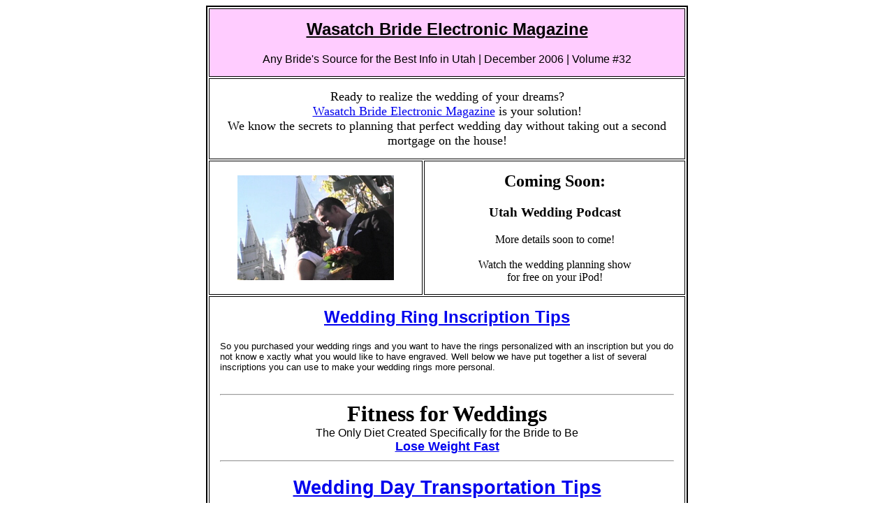

--- FILE ---
content_type: text/html
request_url: https://www.wasatchbride.com/volume32.html
body_size: 2537
content:
<html>
<head>
<title>Utah Wedding Wasatch Bride Electronic Magazine Volume 32</title>
<meta name="keywords" content="utah wedding, newsletters, announcements, planning, utah, utah wedding, utah weddings, utah county, salt lake wedding, photography, articles, videography, wedding directory">
<meta name="description" content="Whether you�re of Eastern European, African, Chinese, Japanese, Dutch, or Irish heritage, or a combination of many backgrounds, if you�re looking to incorporate tradition into your wedding look, brides today have more options than ever before.">
</head> 

<body>

<table width="690" border="2" align="center" cellpadding="15" bordercolor="#000000">
<tr bgcolor="#FFCCFF"> 
<td colspan="2" align="center"> <font color="#000000" face="Verdana, Arial, Helvetica, sans-serif"> 
<!-- ***** Enter Your Newsletter Name Below ***** -->
<a href="https://www.wasatchbride.com" style="color:#000000"><h2>Wasatch Bride Electronic Magazine</h2></a>
<!-- ***** Enter Subtitle, Date and Volume # Below ***** -->
Any Bride's Source for the Best Info in Utah | December 2006 | Volume #32</font> </td>
</tr>
<tr> 
<td colspan="2" bgcolor="#FFFFFF"><font size=4></b>
<!-- ***** Enter Descriptive Text Below ***** -->
<center>Ready to realize the wedding of your dreams?<br> <a href="https://www.wasatchbride.com" title="Utah Weddings">Wasatch Bride Electronic Magazine</a> 
is your solution!<br> We know the secrets to planning that perfect wedding day without taking out a second mortgage on the house!
</font> </td>
</tr>
<tr> 
<td width="45%" align="center"> <p align="center"><font face="Verdana, Arial, Helvetica, sans-serif"> 
<!-- ***** Enter URL for Small Graphic Below ***** --></font>
<a href="https://www.wasatchbride.com/directory2.html"><img src="https://www.wasatchbride.com/img/Wb40.JPG" alt="Utah wedding"><br></a><font face="Verdana, Arial, Helvetica, sans-serif">

</td>

<td width="400"> <p> 
<!-- ***** Enter Announcement Below ***** -->
<center>

<h2>Coming Soon:</h2>
<h3>Utah Wedding Podcast</h3>
More details soon to come!
<br><br>
Watch the wedding planning show
<br> 
for free on your iPod!


</center>
<!-- ***** Enter URL and Name for Link Below ***** -->



</td>
</tr>
<tr> 
<td height="383" colspan="2"><font face="Verdana, Arial, Helvetica, sans-serif"> <font color="#336699"><b> 
<h2>
<!-- ***** Enter Bold Text #1 Below ***** -->
<a href="https://www.wasatchbride.com/volume32-1.html">
<center>Wedding Ring Inscription Tips</a></font></b></font></font></center></h2>
<p><font face="Verdana, Arial, Helvetica, sans-serif"> 
<!-- ***** Enter Descriptive Text #1 Below ***** -->
<font size="2"> 
So you purchased your wedding rings and you want to have the rings personalized with an inscription but you do not know e
xactly what you would like to have engraved.  Well below we have put together a list of several inscriptions you can use 
to make your wedding rings more personal.



<br><br>
<hr><center>

<center><strong><font face="berlin sans fb demi"><font size=6><b>Fitness for Weddings</b></font></font></font></strong><br>
<font size=3>The Only Diet Created Specifically for the Bride to Be<br></font>
<font size=4><a href="http://evpstud.mattebook.hop.clickbank.net" target="_top"><b>Lose Weight Fast</b></a> 




</center>
<hr>
<font face="Verdana, Arial, Helvetica, sans-serif"> 

<!-- ***** Enter Bold Text #2 Below ***** -->
<a href="https://www.wasatchbride.com/volume32-2.html">
<center><h2>Wedding Day Transportation Tips</a></h2></center></center>
<p> 
<!-- ***** Enter Descriptive Text #2 Below ***** -->
<font size="2">Do you want your wedding transportation to be as unique as you are?  Well do not rent a limo then.  
Instead think outside the box and choose something very different from others and your wedding guests will be shocked 
by your uniqueness.</p>


</font> 
<p>
<hr><center>

<a href="http://www.ellisonvideo.com">
<img src="http://www.ellisonvideo.com/img/bannerad.gif" alt="Utah Wedding Videographers"></center></a>


<hr>
</center>
<!-- ***** Enter Bold Text #3 Below ***** -->
<a href="https://www.wasatchbride.com/volume32-3.html">
<center><h2>The Magic In Wedding Music</h2></a></center>
<p></font> </center>
<!-- ***** Enter Descriptive Text #3 Below ***** -->
<font size="2">If you are a bride-to-be with tons of appointments lined up with your wedding planner, caterer, 
wedding gown designer, wedding cake baker, wedding florist, etc., etc., you would probably put off planning your 
wedding music later in your day�s agenda.  After all, there can be a wedding without music� right?</p>




<br><br>
<hr><center>


<center><font face="zapfchan bd bt"><font size=6>Treasured Memories Video</font></font><br>
<font size=3>For Occasions You Want Remembered<br>
<font size=2>Randall & Merialice Stoddard - (801) 224-5513<br>
1260 North 100 East, Orem, Utah




</td>
</tr>
<tr> 
<td width="40%" align="center"> <p align="center"><font face="Verdana, Arial, Helvetica, sans-serif"> 
<!-- ***** Enter URL for Small Graphic Below ***** --></font><center>
<a href="https://www.wasatchbride.com/directory.html"><img src="https://www.wasatchbride.com/img/Wb39.JPG" alt="Utah Bride Articles">
</td>
</center>
<td width="400"> <p>  
<!-- ***** Enter Announcement Below ***** -->
<center>


<h2>Coming Soon:</h2>
<h3>Utah Wedding Podcast</h3>
More details soon to come!
<br><br>
Watch the wedding planning show
<br> 
for free on your iPod!





</td>

<!-- ***** Enter URL and Name for Link Below ***** -->


</td>
</tr>
<tr bgcolor="#FFCCFF"> 
<td height="51" colspan="2" align="center"><font color="#000000" size="2" face="Verdana, Arial">Copyright 2006 <a href="https://www.wasatchbride.com" style="color:#000000">Wasatch Bride Electronic Magazine</a></font> 
<br><br>
<font color=#000000><font size=1>Relevant Keywords: utah wedding, newsletters, announcements, planning, utah, wedding, utah weddings, utah county, salt lake wedding, photography, articles, videography, wedding directory
<br>Check out <a href="http://www.ellisonvideo.com/" style="color:#000000">utah wedding videography</a>&nbsp; &nbsp;<a href="http://www.ellisonvideo.com/directory.html" style="color:#000000">utah wedding directory</a>
&nbsp; &nbsp;<a href="http://www.ellisonvideo.com/demos.html" style="color:#000000">utah wedding video demos</a>&nbsp; &nbsp;<a href="http://www.ellisonvideo.com/packages.html" style="color:#000000">utah wedding video packages</a>
&nbsp; &nbsp;<a href="http://www.ellisonvideo.com/contact.html" style="color:#000000">utah wedding videographers</a>
&nbsp; &nbsp;<a href="http://www.ellisonvideo.com/montage.html" style="color:#000000">utah wedding video scrapbooks</a>&nbsp; &nbsp;<a href="http://www.ellisonvideo.com/events.html" style="color:#000000">utah wedding events</a>
<br>
&nbsp; &nbsp;<a href="http://www.ellisonvideo.com/directory-b.html" style="color:#000000">Wedding Planning, Wedding Photography</a>
&nbsp; &nbsp;<a href="http://www.ellisonvideo.com/directory-c.html" style="color:#000000">Wedding Jewelery, Other Wedding Services </a>
&nbsp; &nbsp;<a href="http://www.ellisonvideo.com/directory-d.html" style="color:#000000">Wedding Favors, Wedding Videography</a>
&nbsp; &nbsp;<a href="http://www.ellisonvideo.com/directory-a.html" style="color:#000000">Wedding Cakes, Wedding Reception Entertainment, Wedding Dresses</a>
</font>
   

</td>
</tr>
</table> 

<script defer src="https://static.cloudflareinsights.com/beacon.min.js/vcd15cbe7772f49c399c6a5babf22c1241717689176015" integrity="sha512-ZpsOmlRQV6y907TI0dKBHq9Md29nnaEIPlkf84rnaERnq6zvWvPUqr2ft8M1aS28oN72PdrCzSjY4U6VaAw1EQ==" data-cf-beacon='{"version":"2024.11.0","token":"08e0b6f058be4e6eabab08355ef49c58","r":1,"server_timing":{"name":{"cfCacheStatus":true,"cfEdge":true,"cfExtPri":true,"cfL4":true,"cfOrigin":true,"cfSpeedBrain":true},"location_startswith":null}}' crossorigin="anonymous"></script>
</body>
</html>



